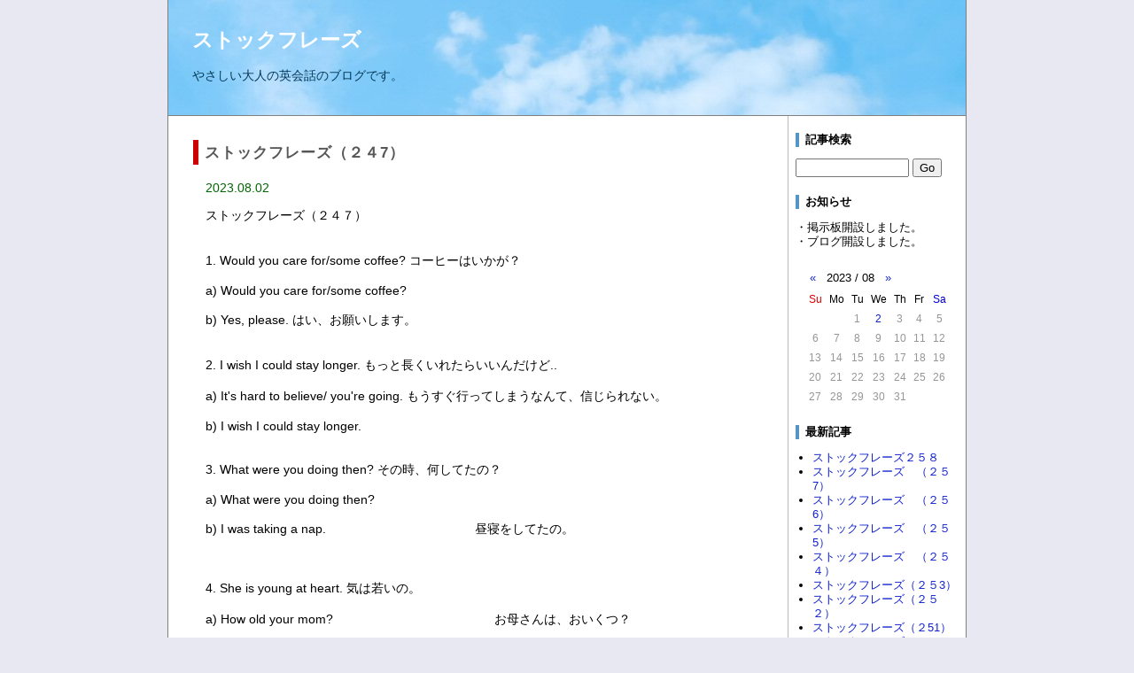

--- FILE ---
content_type: text/html
request_url: https://eikaiwa.xvs.jp/cafe/html/day/20230802-1.html
body_size: 2517
content:
<?xml version="1.0" encoding="UTF-8"?>
<!DOCTYPE html PUBLIC "-//W3C//DTD XHTML 1.0 Transitional//EN" "http://www.w3.org/TR/xhtml1/DTD/xhtml1-transitional.dtd">
<html xmlns="http://www.w3.org/1999/xhtml" xml:lang="ja" lang="ja">
<head>
<meta http-equiv="Content-Type" content="text/html; charset=utf-8" />
<title> - ストックフレーズ</title>
<meta http-equiv="content-style-type" content="text/css" />
<link href="https://eikaiwa.xvs.jp/cafe/html/style.css" rel="stylesheet" type="text/css" />
<link rel="alternate" type="application/rss+xml" title="RSS" href="https://eikaiwa.xvs.jp/cafe/html/index.xml" />
</head>

<body>
<div id="body-area">

<div id="header">
  <div id="head-box">
    <h1><a href="https://eikaiwa.xvs.jp/cafe/html/index.html">ストックフレーズ</a></h1>
    <p id="subttl">やさしい大人の英会話のブログです。</p>
  </div>
</div>

<div id="main-area">

<div id="content">
<!-- [00267] 0:0 -->
<div class="article">
  <div class="subject">ストックフレーズ（２４7）</div>
  <div class="date">2023.08.02</div>
  <div class="body">                        ストックフレーズ（２４７）<br /><br /><br />1.  Would you care for/some coffee?                  コーヒーはいかが？<br /><br />  a) Would you care for/some coffee?<br /><br />  b) Yes, please.                                     はい、お願いします。<br /><br /><br />2.  I wish I could stay longer.                    もっと長くいれたらいいんだけど..<br /><br />  a) It's hard to believe/ you're going.         もうすぐ行ってしまうなんて、信じられない。<br /><br />  b) I wish I could stay longer.<br /><br /><br />3.  What were you doing then?                   その時、何してたの？<br /><br />  a) What were you doing then?<br /><br />  b) I was taking a nap.　　　　　　　　　　　　昼寝をしてたの。<br /><br /><br /><br />4.  She is young at heart.                      気は若いの。  <br /><br />  a) How old your mom?　　　　　　　　　　　　　お母さんは、おいくつ？<br /><br />  b) She is 75, but she is young at heart.<br /><br /><br /><br />5.  I'd like to know/ a good restaurant.       いいレストランを知りたいの。<br /><br />  a) I'd like to know/ a good restaurant.<br /><br />  b) What kind of food/ do you want to eat?　　　どんな料理をたべたいの？<br /><br /><br /></div>
  <div class="art-bot">
    <img src="https://eikaiwa.xvs.jp/cafe/html/tool/time.png" class="icon" alt="" /> 2023.08.02 09:07
    | <img src="https://eikaiwa.xvs.jp/cafe/html/tool/pmlink.png" class="icon" alt="" /> <a href="https://eikaiwa.xvs.jp/cafe/html/art/00267.html">固定リンク</a>
    | <img src="https://eikaiwa.xvs.jp/cafe/html/tool/folder.png" class="icon" alt="" /> <a href="https://eikaiwa.xvs.jp/cafe/html/cat/0-1.html">未分類</a>
    
    
  </div>
</div>
<!-- / [00267] 0:0 -->






<!-- pagebtn -->
<div class="page">
  <ul id="paging">
  
  </ul>
</div>
<!-- pagebtn -->

</div>

<div id="navi">
  <div class="sidebody">
  <div class="side-ttl">記事検索</div>
  <form action="https://eikaiwa.xvs.jp/cafe/sys/blog.cgi" name="ffm">
  <input type="text" name="q" id="find" value="" />
  <input type="submit" value="Go" onclick="if(document.ffm.q.value == ''){alert('入力してください');return false;}" />
  </form>
  </div>

  <div class="sidebody">
  <div class="side-ttl">お知らせ</div>
  ・掲示板開設しました。<br />・ブログ開設しました。
  </div>

  <div class="sidebody">
  <table id="calen">
<tr>
  <th colspan="7">
    <a href="https://eikaiwa.xvs.jp/cafe/html/mon/202306-1.html">&laquo;</a>
    <span>2023 / 08</span>
    <a href="https://eikaiwa.xvs.jp/cafe/html/mon/202309-1.html">&raquo;</a>
  </th>
</tr>
<tr>
  <td class="sun">Su</td>
  <td>Mo</td>
  <td>Tu</td>
  <td>We</td>
  <td>Th</td>
  <td>Fr</td>
  <td class="sat">Sa</td>
</tr>

<tr class="day">
  <td>&nbsp;</td>
  <td>&nbsp;</td>
  <td>1</td>
  <td><a href="https://eikaiwa.xvs.jp/cafe/html/day/20230802-1.html">2</a></td>
  <td>3</td>
  <td>4</td>
  <td>5</td>
</tr>

<tr class="day">
  <td>6</td>
  <td>7</td>
  <td>8</td>
  <td>9</td>
  <td>10</td>
  <td>11</td>
  <td>12</td>
</tr>

<tr class="day">
  <td>13</td>
  <td>14</td>
  <td>15</td>
  <td>16</td>
  <td>17</td>
  <td>18</td>
  <td>19</td>
</tr>

<tr class="day">
  <td>20</td>
  <td>21</td>
  <td>22</td>
  <td>23</td>
  <td>24</td>
  <td>25</td>
  <td>26</td>
</tr>

<tr class="day">
  <td>27</td>
  <td>28</td>
  <td>29</td>
  <td>30</td>
  <td>31</td>
  <td>&nbsp;</td>
  <td>&nbsp;</td>
</tr>

</table>

  </div>

  <div class="sidebody">
  <div class="side-ttl">最新記事</div>
  <ul>
<li><a href="https://eikaiwa.xvs.jp/cafe/html/art/00278.html">ストックフレーズ２５８</a></li>
<li><a href="https://eikaiwa.xvs.jp/cafe/html/art/00277.html">ストックフレーズ　（２５7）</a></li>
<li><a href="https://eikaiwa.xvs.jp/cafe/html/art/00276.html">ストックフレーズ　（２５6）</a></li>
<li><a href="https://eikaiwa.xvs.jp/cafe/html/art/00275.html">ストックフレーズ　（２５5）</a></li>
<li><a href="https://eikaiwa.xvs.jp/cafe/html/art/00274.html">ストックフレーズ　（２５４）</a></li>
<li><a href="https://eikaiwa.xvs.jp/cafe/html/art/00273.html">ストックフレーズ（２５3）</a></li>
<li><a href="https://eikaiwa.xvs.jp/cafe/html/art/00272.html">ストックフレーズ（２５２）</a></li>
<li><a href="https://eikaiwa.xvs.jp/cafe/html/art/00271.html">ストックフレーズ（２51）</a></li>
<li><a href="https://eikaiwa.xvs.jp/cafe/html/art/00270.html">ストックフレーズ（２50）</a></li>
<li><a href="https://eikaiwa.xvs.jp/cafe/html/art/00269.html">ストックフレーズ（２４9）</a></li>
<li><a href="https://eikaiwa.xvs.jp/cafe/html/art/00268.html">ストックフレーズ（２４８）</a></li>
<li><a href="https://eikaiwa.xvs.jp/cafe/html/art/00267.html">ストックフレーズ（２４7）</a></li>
<li><a href="https://eikaiwa.xvs.jp/cafe/html/art/00266.html">ストックフレーズ（２４6）</a></li>
<li><a href="https://eikaiwa.xvs.jp/cafe/html/art/00265.html">ストックフレーズ（２４５）</a></li>
<li><a href="https://eikaiwa.xvs.jp/cafe/html/art/00264.html">ストックフレーズ(２４４）</a></li>
</ul>
  </div>

  <div class="sidebody">
  <div class="side-ttl">カテゴリー</div>
  <ul>
<li><a href="https://eikaiwa.xvs.jp/cafe/html/cat/0-1.html">未分類 (178)</a></li>
<li><a href="https://eikaiwa.xvs.jp/cafe/html/cat/4-1.html">ストックフレーズ (1)</a></li>
</ul>

  </div>

  <div class="sidebody">
  <div class="side-ttl">アーカイブ</div>
  <ul>
<li><a href="https://eikaiwa.xvs.jp/cafe/html/mon/202410-1.html">2024年10月 (1)</a></li>
<li><a href="https://eikaiwa.xvs.jp/cafe/html/mon/202406-1.html">2024年06月 (1)</a></li>
<li><a href="https://eikaiwa.xvs.jp/cafe/html/mon/202405-1.html">2024年05月 (1)</a></li>
<li><a href="https://eikaiwa.xvs.jp/cafe/html/mon/202404-1.html">2024年04月 (1)</a></li>
<li><a href="https://eikaiwa.xvs.jp/cafe/html/mon/202403-1.html">2024年03月 (1)</a></li>
<li><a href="https://eikaiwa.xvs.jp/cafe/html/mon/202401-1.html">2024年01月 (1)</a></li>
<li><a href="https://eikaiwa.xvs.jp/cafe/html/mon/202312-1.html">2023年12月 (1)</a></li>
<li><a href="https://eikaiwa.xvs.jp/cafe/html/mon/202311-1.html">2023年11月 (2)</a></li>
<li><a href="https://eikaiwa.xvs.jp/cafe/html/mon/202310-1.html">2023年10月 (1)</a></li>
<li><a href="https://eikaiwa.xvs.jp/cafe/html/mon/202309-1.html">2023年09月 (1)</a></li>
<li><a href="https://eikaiwa.xvs.jp/cafe/html/mon/202308-1.html">2023年08月 (1)</a></li>
<li><a href="https://eikaiwa.xvs.jp/cafe/html/mon/202306-1.html">2023年06月 (1)</a></li>
<li><a href="https://eikaiwa.xvs.jp/cafe/html/mon/202305-1.html">2023年05月 (1)</a></li>
<li><a href="https://eikaiwa.xvs.jp/cafe/html/mon/202304-1.html">2023年04月 (2)</a></li>
<li><a href="https://eikaiwa.xvs.jp/cafe/html/mon/202303-1.html">2023年03月 (1)</a></li>
<li><a href="https://eikaiwa.xvs.jp/cafe/html/mon/202302-1.html">2023年02月 (3)</a></li>
<li><a href="https://eikaiwa.xvs.jp/cafe/html/mon/202301-1.html">2023年01月 (3)</a></li>
<li><a href="https://eikaiwa.xvs.jp/cafe/html/mon/202212-1.html">2022年12月 (4)</a></li>
<li><a href="https://eikaiwa.xvs.jp/cafe/html/mon/202211-1.html">2022年11月 (4)</a></li>
<li><a href="https://eikaiwa.xvs.jp/cafe/html/mon/202210-1.html">2022年10月 (5)</a></li>
<li><a href="https://eikaiwa.xvs.jp/cafe/html/mon/202209-1.html">2022年09月 (4)</a></li>
<li><a href="https://eikaiwa.xvs.jp/cafe/html/mon/202208-1.html">2022年08月 (3)</a></li>
<li><a href="https://eikaiwa.xvs.jp/cafe/html/mon/202207-1.html">2022年07月 (4)</a></li>
<li><a href="https://eikaiwa.xvs.jp/cafe/html/mon/202206-1.html">2022年06月 (5)</a></li>
<li><a href="https://eikaiwa.xvs.jp/cafe/html/mon/202205-1.html">2022年05月 (4)</a></li>
<li><a href="https://eikaiwa.xvs.jp/cafe/html/mon/202204-1.html">2022年04月 (4)</a></li>
<li><a href="https://eikaiwa.xvs.jp/cafe/html/mon/202203-1.html">2022年03月 (5)</a></li>
<li><a href="https://eikaiwa.xvs.jp/cafe/html/mon/202202-1.html">2022年02月 (4)</a></li>
<li><a href="https://eikaiwa.xvs.jp/cafe/html/mon/202201-1.html">2022年01月 (4)</a></li>
<li><a href="https://eikaiwa.xvs.jp/cafe/html/mon/202112-1.html">2021年12月 (4)</a></li>
<li><a href="https://eikaiwa.xvs.jp/cafe/html/mon/202111-1.html">2021年11月 (3)</a></li>
<li><a href="https://eikaiwa.xvs.jp/cafe/html/mon/202110-1.html">2021年10月 (4)</a></li>
<li><a href="https://eikaiwa.xvs.jp/cafe/html/mon/202109-1.html">2021年09月 (6)</a></li>
<li><a href="https://eikaiwa.xvs.jp/cafe/html/mon/202108-1.html">2021年08月 (4)</a></li>
<li><a href="https://eikaiwa.xvs.jp/cafe/html/mon/202107-1.html">2021年07月 (6)</a></li>
<li><a href="https://eikaiwa.xvs.jp/cafe/html/mon/202106-1.html">2021年06月 (6)</a></li>
<li><a href="https://eikaiwa.xvs.jp/cafe/html/mon/202105-1.html">2021年05月 (3)</a></li>
<li><a href="https://eikaiwa.xvs.jp/cafe/html/mon/202104-1.html">2021年04月 (5)</a></li>
<li><a href="https://eikaiwa.xvs.jp/cafe/html/mon/202103-1.html">2021年03月 (3)</a></li>
<li><a href="https://eikaiwa.xvs.jp/cafe/html/mon/202102-1.html">2021年02月 (4)</a></li>
<li><a href="https://eikaiwa.xvs.jp/cafe/html/mon/202101-1.html">2021年01月 (4)</a></li>
<li><a href="https://eikaiwa.xvs.jp/cafe/html/mon/202012-1.html">2020年12月 (4)</a></li>
<li><a href="https://eikaiwa.xvs.jp/cafe/html/mon/202011-1.html">2020年11月 (3)</a></li>
<li><a href="https://eikaiwa.xvs.jp/cafe/html/mon/202010-1.html">2020年10月 (3)</a></li>
<li><a href="https://eikaiwa.xvs.jp/cafe/html/mon/202009-1.html">2020年09月 (3)</a></li>
<li><a href="https://eikaiwa.xvs.jp/cafe/html/mon/202008-1.html">2020年08月 (3)</a></li>
<li><a href="https://eikaiwa.xvs.jp/cafe/html/mon/202007-1.html">2020年07月 (4)</a></li>
<li><a href="https://eikaiwa.xvs.jp/cafe/html/mon/202006-1.html">2020年06月 (4)</a></li>
<li><a href="https://eikaiwa.xvs.jp/cafe/html/mon/202005-1.html">2020年05月 (4)</a></li>
<li><a href="https://eikaiwa.xvs.jp/cafe/html/mon/202004-1.html">2020年04月 (5)</a></li>
<li><a href="https://eikaiwa.xvs.jp/cafe/html/mon/202003-1.html">2020年03月 (4)</a></li>
<li><a href="https://eikaiwa.xvs.jp/cafe/html/mon/202002-1.html">2020年02月 (4)</a></li>
<li><a href="https://eikaiwa.xvs.jp/cafe/html/mon/202001-1.html">2020年01月 (4)</a></li>
<li><a href="https://eikaiwa.xvs.jp/cafe/html/mon/201912-1.html">2019年12月 (4)</a></li>
<li><a href="https://eikaiwa.xvs.jp/cafe/html/mon/201911-1.html">2019年11月 (3)</a></li>
<li><a href="https://eikaiwa.xvs.jp/cafe/html/mon/201910-1.html">2019年10月 (1)</a></li>
<li><a href="https://eikaiwa.xvs.jp/cafe/html/mon/201710-1.html">2017年10月 (1)</a></li>
</ul>

  </div>

  <div class="sidebody">
  <div class="side-ttl">リンク</div>
  <ul>
<li><a href="https://eikaiwa.xvs.jp/cafe2/" target="_blank">英語あれこれ ブログ</a></li>
<li><a href="http://eikaiwa.xvs.jp/bbs/joyful.cgi" target="_blank">やさしい大人の英会話 掲示板</a></li>
<li><a href="http://eikaiwa.xvs.jp/" target="_blank">やさしい大人の英会話</a></li>
<li><a href="http://www.yahoo.co.jp/" target="_blank">Yahoo!</a></li>
<li><a href="http://www.google.co.jp/" target="_blank">Google</a></li>
</ul>

  </div>

  <div class="sidebody">
  <div class="side-ttl">RSSフィード</div>
  <a href="https://eikaiwa.xvs.jp/cafe/html/index.xml"><img src="https://eikaiwa.xvs.jp/cafe/html/tool/feed.png" class="icon" alt="RSS 2.0" /></a> RSS 2.0
  </div>
</div>

</div>

<div id="footer">
  <div id="foot-box">
    
  </div>
</div>

</div>
<p style="margin:2em 0;text-align:center;font-size:10px;">
	- <a href="http://www.kent-web.com/" target="_top">CafeNote</a> -
</p>
</body>
</html>



--- FILE ---
content_type: text/css
request_url: https://eikaiwa.xvs.jp/cafe/html/style.css
body_size: 1202
content:
@charset "utf-8";

body {
  margin: 0;
  padding: 0;
  width: 100%;
  background-color: #e7e8f2;
  font-size: 90%;
  font-family: Verdana,"MS PGothic",Osaka,Arial,sans-serif;
}
a:link, a:visited {
  color: #1122cc;
  text-decoration: none;
//  display: inline-block;
  display: inline;
}
a:hover {
  text-decoration: underline;
  color: #dd0000;
}

div#body-area {
  position: relative;
  margin: 0 auto;
  width: 900px;
  border-left: 1px solid gray;
  border-right: 1px solid gray;
  background: #fff;
}
div#header {
  background: #74c6f6;
  background-image: url(img/header.jpg);
  width: 100%;
  height: 130px;
  text-align: center;
  border-bottom: 1px solid gray;
}
div#main-area {
  width: 100%;
}
div#content {
  float: left;
  width: 699px;
  text-align: center;
  border-right: 1px solid #bbbbbb;
}
div#navi {
  float: left;
  width: 200px;
  text-align: left;
}
div#footer {
  width: 100%;
  height: 50px;
  clear: both;
  text-align: center;
  border-bottom: 5px solid #277ab1;
}

/* サイド画面 */
div.sidebody {
  margin: 1.5em 8px;
  line-height: 130%;
  font-size: 90%;
}
div.sidebody ul {
  margin: 0 0 0 1.5em;
  padding: 0;
}
div.side-ttl {
  border-left: 4px solid #5396c6;
  padding-left: 7px;
  margin: 1em 0;
  font-weight: bold;
}

/* ヘッダータイトル */
h1 {
  color: #fff;
  font-size: 160%;
}
h1 a {
  color: #fff !important;
}
div#head-box {
  text-align: left;
  margin: 0 auto;
  width: 94%;
  padding: 1em 1.5em;
}
/* サブタイトル */
p#subttl {
  margin: 1em 0;
  color: #053958;
}

/* 記事 */
div.article {
  margin: 0 auto;
  text-align: left;
  border-bottom: 2px dotted #666;
  padding: 10px;
  width: 92%;
}
div.body {
  margin: 1em;
}
/* 記事タイトル */
div.subject {
  border-left: 6px solid #cc0000;
  font-weight: bold;
  font-size: 120%;
  padding: 2px 7px;
  margin: 1em 0;
  letter-spacing: 1px;
  color: #575757;
}
/* 記事日付 */
div.date {
  margin-left: 1em;
  color: #006600;
}
/* 記事下部 */
div.art-bot {
  text-align: right;
  font-size: 12px;
  color: gray;
}
/* 固定記事下部（TB/COM） */
div#pm-bot {
  margin: 1em;
  text-align: left;
}
div.pm-ttl {
  font-weight: bold;
  margin: 15px 0 10px 0;
  border-left: 4px solid #ff6262;
  padding-left: 7px;
}
input#tb-url {
  width: 360px;
  margin-left: 1.5em;
}
input#com-name {
  width: 250px;
}
textarea#com-msg {
  width: 250px;
  height: 7em;
}
div#com-btn {
  margin-top: 4px;
}
div#com-btn input {
  width: 70px;
  height: 28px;
}

/* カレンダ */
table#calen {
  margin: auto;
}
table#calen th {
  font-size: 13px;
  font-weight: normal;
  padding: 4px;
}
table#calen th span {
  display: inline-block;
  margin: 0 8px;
}
table#calen td {
  font-size: 12px;
  padding: 2px 3px;
  text-align: center;
}
table#calen tr.day td {
  color: #969696;
}
table#calen td.sun {
  color: #d50000;
}
table#calen td.sat {
  color: #0000ce;
}

/* フッター */
div#foot-box {
  padding: 10px;
}

/* ページ繰越 */
div.page {
  margin: 3em auto;
}
#paging {
  text-align: center;
}
#paging li {
  background-color: #eee;
  border: 1px solid #000;
  display: -moz-inline-box;
  display: inline-block;
  line-height: 25px;
  width: 25px;
  height: 25px;
}
* html #paging li {
  display: inline;
  margin-right: 3px;
  zoom: 1;
}
*+html #paging li {
  display: inline;
  margin-right: 3px;
  zoom: 1;
}
#paging li a {
  display: block;
  text-decoration: none;
  width: 25px;
}
#paging li b {
  color: #d54609;
}

/* 寄せ */
.ta-c {
  text-align: center;
}
.ta-l {
  text-align: left;
}
.ta-r {
  text-align: right;
}

/* アイコン */
img.icon {
  vertical-align: middle;
  border: none;
}

/* 記事検索 */
input#find {
	width: 120px;
}

/* 検索結果画面 */
table#find {
  margin: 1em auto;
  border-collapse: collapse;
}
table#find th, table#find td {
  border: 1px solid #8080c0;
  padding: 6px;
}
table#find th {
  background: #cbcbe4;
}
table#find td {
  background: #fff;
}

/* TB・コメント一覧 */
div.com-log {
  margin: 8px 0 8px 2em;
  font-size: 85%;
  line-height: 150%;
}
div.com-msg {
  margin-left: 1em;
}
div.com-log span {
  color: #666;
}
